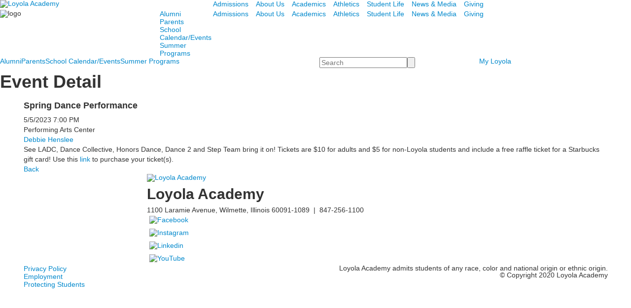

--- FILE ---
content_type: text/html; charset=utf-8
request_url: https://www.goramblers.org/event-detail?pk=20022474
body_size: 9069
content:

<!DOCTYPE html>
<html lang="en" class="body externalcrawler">
<head>
    <title>Loyola Academy | Spring Dance Performance</title>
    <meta charset="utf-8">
    <meta name="viewport" content="width=device-width, initial-scale=1.0">
    
    <meta content="zrc7dwM8aT-IW93cMBjDl_wgvfMF1XaWQp_xssFBs-M" name="google-site-verification" /><meta content="Loyola Academy strives to be the leading Jesuit college preparatory faith and education center in the United States. We are a diverse and committed community responding to our God-given call to become women and men for others who are religious, intellectually competent, physically fit, loving, open to growth and committed to doing justice." name="description" /><meta content="private Catholic Jesuit secondary high school" name="keywords" /><link href="https://www.goramblers.org/event-detail?pk=20022474" rel="canonical" />
        <link rel="apple-touch-icon" href="//bbk12e1-cdn.myschoolcdn.com/944/site/1102/homescreen/LoyolaHomeIcon.png">
        <link rel="apple-touch-icon" sizes="76x76" href="//bbk12e1-cdn.myschoolcdn.com/944/site/1102/homescreen/LoyolaHomeIcon.png?w=76">
        <link rel="apple-touch-icon" sizes="120x120" href="//bbk12e1-cdn.myschoolcdn.com/944/site/1102/homescreen/LoyolaHomeIcon.png?w=120">
        <link rel="apple-touch-icon" sizes="152x152" href="//bbk12e1-cdn.myschoolcdn.com/944/site/1102/homescreen/LoyolaHomeIcon.png?w=152">
        <link rel="apple-touch-icon" sizes="180x180" href="//bbk12e1-cdn.myschoolcdn.com/944/site/1102/homescreen/LoyolaHomeIcon.png?w=180">
        <link rel="apple-touch-icon" sizes="192x192" href="//bbk12e1-cdn.myschoolcdn.com/944/site/1102/homescreen/LoyolaHomeIcon.png?w=192">


<meta name="description" content="See LADC, Dance Collective, Honors Dance, Dance 2 and Step Team bring it on! Tickets are $10 for adults and $5 for non-Loyola students and include a free raffle ticket for a Starbucks gift card! Use this link to purchase your ticket(s)." />
<meta itemprop="name" content="Spring Dance Performance">
<meta itemprop="description" content="See LADC, Dance Collective, Honors Dance, Dance 2 and Step Team bring it on! Tickets are $10 for adults and $5 for non-Loyola students and include a free raffle ticket for a Starbucks gift card! Use this link to purchase your ticket(s).">
<meta name="twitter:card" content="summary">
<meta name="twitter:title" content="Spring Dance Performance">
<meta name="twitter:description" content="See LADC, Dance Collective, Honors Dance, Dance 2 and Step Team bring it on! Tickets are $10 for adults and $5 for non-Loyola students and include a free raffle ticket for a Starbucks gift...">
<meta property="og:title" content="Spring Dance Performance" />
<meta property="og:type" content="article" />
<meta property="og:url" content="https://www.goramblers.org/event-detail?pk=20022474" />
<meta property="og:description" content="See LADC, Dance Collective, Honors Dance, Dance 2 and Step Team bring it on! Tickets are $10 for adults and $5 for non-Loyola students and include a free raffle ticket for a Starbucks gift card! Use this link to purchase your ticket(s)." />
<meta property="og:site_name" content="Loyola Academy" />
<meta property="article:published_time" content="5/5/2023 7:00:00 PM" />    <link href='//fonts.googleapis.com/css?family=Lato:100,100italic,300,300italic,400,400italic,700,700italic,900,900italic|Playfair+Display:400,400italic,700,700italic,900,900italic' rel='stylesheet' type='text/css'><link rel="stylesheet" type="text/css" href="//libs-w2.myschoolapp.com/bootstrap/2.1.1/css/bootstrap.24col.min.css"/><link rel="stylesheet" type="text/css" href="//libs-w2.myschoolapp.com/jquery-flexslider/2.10/jquery.flexslider-min.css"/><link rel="stylesheet" type="text/css" href="//libs-w2.myschoolapp.com/video/7.4.3/video-js.css"/><link rel="stylesheet" type="text/css" href="//libs-w2.myschoolapp.com/jquery-background-carousel/1.2/background-carousel.css"/><link rel="stylesheet" type="text/css" href="//libs-w2.myschoolapp.com/jquery-jplayer/2.4.1/morning.light/jplayer.morning.light.css"/><link rel="stylesheet" type="text/css" href="//libs-w2.myschoolapp.com/images/jPlayer/p3.morning.light.css"/><link rel="stylesheet" type="text/css" href="//src-e1.myschoolapp.com/2026.01.12.6/minify/page-main.css"/><link rel = "stylesheet" type = "text/css" href = "//bbk12e1-cdn.myschoolcdn.com/ftpimages/944/SiteStyle/1102/SiteStyle134015602729802524.css"/>
    <script type="text/javascript" src="//libs-w2.myschoolapp.com/headJs/1.0.3.cd/head.min.js"></script>
    <script>head.js({"/jquery/3.7.1/jquery-3.7.1.min.js": "//libs-w2.myschoolapp.com/jquery/3.7.1/jquery-3.7.1.min.js"},{"/jquery-migrate/3.4.1/jquery-migrate-3.4.1.min.js": "//libs-w2.myschoolapp.com/jquery-migrate/3.4.1/jquery-migrate-3.4.1.min.js"},{"/p3-fwk/1.1.0/p3-fwk.js": "//libs-w2.myschoolapp.com/p3-fwk/1.1.0/p3-fwk.js"},{"/backbone-validation/backbone-validation-min.js": "//src-e1.myschoolapp.com/2026.01.12.6/src/libs/backbone-validation/backbone-validation-min.js"},{"/jquery-flexslider/2.10/jquery.flexslider-min.js": "//libs-w2.myschoolapp.com/jquery-flexslider/2.10/jquery.flexslider-min.js"},{"/video/7.4.3/video.min.js": "//libs-w2.myschoolapp.com/video/7.4.3/video.min.js"},{"/video/share/1.5/share.video.min.js": "//libs-w2.myschoolapp.com/video/share/1.5/share.video.min.js"},{"/jquery-simplemodal/1.4.5/jquery.simplemodal.1.4.5.min.js": "//libs-w2.myschoolapp.com/jquery-simplemodal/1.4.5/jquery.simplemodal.1.4.5.min.js"},{"/jquery-background-carousel/1.2/jquery.background.carousel.js": "//libs-w2.myschoolapp.com/jquery-background-carousel/1.2/jquery.background.carousel.js"},{"/jquery-jplayer/2.4.1/jquery.jplayer.js": "//libs-w2.myschoolapp.com/jquery-jplayer/2.4.1/jquery.jplayer.js"},{"/jqueryui/1.13.2/jquery-ui.min.js": "//libs-w2.myschoolapp.com/jqueryui/1.13.2/jquery-ui.min.js"},{"/jquery-waitforimages/1.5/jquery.waitforimages.js": "//libs-w2.myschoolapp.com/jquery-waitforimages/1.5/jquery.waitforimages.js"},{"/2026.01.12.6/minify/page-main.js": "//src-e1.myschoolapp.com/2026.01.12.6/minify/page-main.js"}, function() { onMessage.init({"PageTaskId":206106,"PageName":"Event Detail","SiteId":1102,"AppDomain":"https://goramblers.myschoolapp.com","IsLive":true,"SslInd":true,"SslUrl":"https://goramblers.myschoolapp.com/page/event-detail?pk=20022474&siteId=1102&ssl=1"}, [{"content":"logo","clientid":"content_142229","options":{"AltText":"Loyola Academy","Url":"/page","newWindow":false,"LogoImageUrl":"//bbk12e1-cdn.myschoolcdn.com/ftpimages/944/logo/logo.png"},"StyleTypeId":1,"StyleModeId":1},{"content":"menu","clientid":"content_142230","options":{"UrlPrefix":""},"StyleTypeId":2,"StyleModeId":1},{"content":"logo","clientid":"content_142231","options":{"LogoImageUrl":"//bbk12e1-cdn.myschoolcdn.com/ftpimages/944/logo/Website_Logo_White_2020.png"},"StyleTypeId":1,"StyleModeId":1},{"content":"menu","clientid":"content_142232","options":{"UrlPrefix":""},"StyleTypeId":2,"StyleModeId":1},{"content":"menu","clientid":"content_142233","options":{"UrlPrefix":""},"StyleTypeId":2,"StyleModeId":1},{"content":"menu","clientid":"content_142235","options":{"UrlPrefix":""},"StyleTypeId":2,"StyleModeId":1},{"content":"search","clientid":"content_142236","options":{"DetailPageUrl":"/page/search-results"},"StyleTypeId":1,"StyleModeId":1},{"content":"links","clientid":"content_142237","options":null,"StyleTypeId":1,"StyleModeId":1},{"content":"photo","clientid":"content_142254","options":{"pk":20022474,"IsNewsExpired":false,"GroupName":"Academics > Banner","AlbumId":""},"StyleTypeId":3,"StyleModeId":5},{"content":"pagetitle","clientid":"content_142255","options":{"UrlPrefix":""},"StyleTypeId":1,"StyleModeId":1},{"content":"menu","clientid":"content_142257","options":{"StartLevel":2,"StartPage":"0","UrlPrefix":""},"StyleTypeId":2,"StyleModeId":1},{"content":"menu","clientid":"content_142258","options":{"StartLevel":2,"StartPage":"0","UrlPrefix":""},"StyleTypeId":2,"StyleModeId":1},{"content":"eventdetail","clientid":"content_742981","options":null,"StyleTypeId":1,"StyleModeId":1},{"content":"logo","clientid":"content_142248","options":{"AltText":"Loyola Academy","Url":"/page","newWindow":false,"LogoImageUrl":"//bbk12e1-cdn.myschoolcdn.com/ftpimages/944/logo/footer-seal.png"},"StyleTypeId":1,"StyleModeId":1},{"content":"text","clientid":"content_142249","options":{"HeaderTextOption":"optHeaderText","HeaderText":"Loyola Academy"},"StyleTypeId":1,"StyleModeId":1},{"content":"links","clientid":"content_142250","options":null,"StyleTypeId":1,"StyleModeId":1},{"content":"links","clientid":"content_142251","options":null,"StyleTypeId":1,"StyleModeId":1},{"content":"text","clientid":"content_142252","options":null,"StyleTypeId":1,"StyleModeId":1}], [{"Id":142229,"SchoolId":944,"ElementType":1,"SiteStyleId":83680,"ContentTypeId":395,"ContentLabel":"Logo","ContentPk":16718,"ClientId":"content_142229","Options":{"AltText":"Loyola Academy","Url":"/page","newWindow":false,"LogoImageUrl":"//bbk12e1-cdn.myschoolcdn.com/ftpimages/944/logo/logo.png"},"Style":{"Id":83680,"StyleTypeId":1,"StyleModeId":1,"ContentTypeId":395,"CssClass":"style-83680","Options":{"Header":{"Visible":false}}},"HasData":true,"FromId":206106,"IsExternalCrawler":true},{"Id":142230,"SchoolId":944,"ElementType":1,"SiteStyleId":83681,"ContentTypeId":389,"ContentLabel":"Menu","ContentPk":1411,"ClientId":"content_142230","Options":{"UrlPrefix":""},"Style":{"Id":83681,"StyleTypeId":2,"StyleModeId":1,"ContentTypeId":389,"CssClass":"style-83681","Options":{"SNI1":{"Visible":false},"SNI2":{"Visible":true},"SNI3":{"Visible":true},"NavMenu":{"Animate":true,"AppearOn":"hover"}}},"HasData":true,"FromId":206106,"IsExternalCrawler":true},{"Id":142231,"SchoolId":944,"ElementType":1,"SiteStyleId":83718,"ContentTypeId":395,"ContentLabel":"Logo","ContentPk":16720,"ClientId":"content_142231","Options":{"LogoImageUrl":"//bbk12e1-cdn.myschoolcdn.com/ftpimages/944/logo/Website_Logo_White_2020.png"},"Style":{"Id":83718,"StyleTypeId":1,"StyleModeId":1,"ContentTypeId":395,"CssClass":"style-83718","Options":{"Header":{"Visible":false}}},"HasData":true,"FromId":206106,"IsExternalCrawler":true},{"Id":142232,"SchoolId":944,"ElementType":1,"SiteStyleId":83721,"ContentTypeId":389,"ContentLabel":"Menu","ContentPk":1412,"ClientId":"content_142232","Options":{"UrlPrefix":""},"Style":{"Id":83721,"StyleTypeId":2,"StyleModeId":1,"ContentTypeId":389,"CssClass":"style-83721","Options":{"SNI1":{"Visible":true},"SNI2":{"Visible":true},"SNI3":{"Visible":true},"NavMenu":{"Animate":true,"AppearOn":"hover"}}},"HasData":true,"FromId":206106,"IsExternalCrawler":true},{"Id":142233,"SchoolId":944,"ElementType":1,"SiteStyleId":83681,"ContentTypeId":389,"ContentLabel":"Menu","ContentPk":1411,"ClientId":"content_142233","Options":{"UrlPrefix":""},"Style":{"Id":83681,"StyleTypeId":2,"StyleModeId":1,"ContentTypeId":389,"CssClass":"style-83681","Options":{"SNI1":{"Visible":false},"SNI2":{"Visible":true},"SNI3":{"Visible":true},"NavMenu":{"Animate":true,"AppearOn":"hover"}}},"HasData":true,"FromId":206106,"IsExternalCrawler":true},{"Id":142235,"SchoolId":944,"ElementType":1,"SiteStyleId":83690,"ContentTypeId":389,"ContentLabel":"Menu","ContentPk":1412,"ClientId":"content_142235","Options":{"UrlPrefix":""},"Style":{"Id":83690,"StyleTypeId":2,"StyleModeId":1,"ContentTypeId":389,"CssClass":"style-83690","Options":{"SNI1":{"Visible":true},"SNI2":{"Visible":true},"SNI3":{"Visible":true},"NavMenu":{"Animate":true,"AppearOn":"hover"}}},"HasData":true,"FromId":206106,"IsExternalCrawler":true},{"Id":142236,"SchoolId":944,"ElementType":1,"SiteStyleId":83688,"ContentTypeId":370,"ContentLabel":"Search","ClientId":"content_142236","Options":{"DetailPageUrl":"/page/search-results"},"Style":{"Id":83688,"StyleTypeId":1,"StyleModeId":1,"ContentTypeId":370,"CssClass":"style-83688","Options":{"Header":{"Visible":true},"Submit":{"Visible":true,"Label":""},"SearchLabel":{"Label":"Search"},"Search":{"Placeholder":"Search"}}},"HasData":true,"FromId":206106,"IsExternalCrawler":true},{"Id":142237,"SchoolId":944,"ElementType":1,"SiteStyleId":83689,"ContentTypeId":2,"ContentLabel":"Links","ContentPk":64664,"ClientId":"content_142237","Style":{"Id":83689,"StyleTypeId":1,"StyleModeId":1,"ContentTypeId":2,"CssClass":"style-83689","Options":{"Header":{"Visible":true},"SubHeader":{"Visible":true},"CategoryDescription":{"Visible":true},"LinkImage":{"Visible":true},"UrlLink":{"Visible":true},"LongDescription":{"Visible":true}}},"HasData":true,"FromId":206106,"IsExternalCrawler":true},{"Id":142254,"SchoolId":944,"ElementType":1,"SiteStyleId":29221,"ContentTypeId":31,"ContentLabel":"Photo","ContentPk":68101,"ClientId":"content_142254","IsBackgroundCarousel":true,"Options":{"pk":20022474,"IsNewsExpired":false,"GroupName":"Academics > Banner","AlbumId":""},"Style":{"Id":29221,"StyleTypeId":3,"StyleModeId":5,"ContentTypeId":31,"CssClass":"style-29221","Options":{"Header":{"Visible":true},"Title":{"Visible":false},"Caption":{"Visible":true},"LongDescription":{"Visible":true},"Description":{"Visible":false},"Details":{"Visible":false},"Counter":{"Visible":true,"Alignment":"left","Position":"top"},"Pager":{"Visible":false,"Type":"shapes","Alignment":"center","Position":"bottom","Location":"outside"},"Arrows":{"Visible":false}},"Settings":{"AutoAdvance":false,"PauseOnHover":true,"PauseOnAction":true,"AnimationType":"slide","LoopAnimation":true,"SlideshowSpeed":"5","AnimationSpeed":"1","Randomize":true,"SmoothHeight":false,"ShowArrows":"hover","GalleryStyle":false,"MinItems":"1","MaxItems":"1","SlideWidth":"150"}},"HasData":true,"FromId":206106,"IsExternalCrawler":true},{"Id":142255,"SchoolId":944,"ElementType":1,"SiteStyleId":29215,"ContentTypeId":66,"ContentLabel":"Page_Title","ClientId":"content_142255","Options":{"UrlPrefix":""},"Style":{"Id":29215,"StyleTypeId":1,"StyleModeId":1,"ContentTypeId":66,"CssClass":"style-29215","Options":{"HeadingGroup":{"Visible":true},"Level1":{"Visible":true},"Level2":{"Visible":true},"Level3":{"Visible":true},"Level4":{"Visible":true},"Level5":{"Visible":true},"Level6":{"Visible":true}}},"HasData":true,"FromId":206106,"IsExternalCrawler":true},{"Id":142257,"SchoolId":944,"ElementType":1,"SiteStyleId":29243,"ContentTypeId":389,"ContentLabel":"Menu","ContentPk":1411,"ClientId":"content_142257","Options":{"StartLevel":2,"StartPage":"0","UrlPrefix":""},"Style":{"Id":29243,"StyleTypeId":2,"StyleModeId":1,"ContentTypeId":389,"CssClass":"style-29243","Options":{"SNI1":{"Visible":true},"SNI2":{"Visible":true},"SNI3":{"Visible":true},"NavMenu":{"Animate":true,"AppearOn":"hover"}}},"FromId":206106,"IsExternalCrawler":true},{"Id":142258,"SchoolId":944,"ElementType":1,"SiteStyleId":0,"ContentTypeId":389,"ContentLabel":"Menu","ContentPk":1412,"ClientId":"content_142258","Options":{"StartLevel":2,"StartPage":"0","UrlPrefix":""},"Style":{"StyleTypeId":2,"StyleModeId":1,"ContentTypeId":389,"Options":{"SNI1":{"Visible":true},"SNI2":{"Visible":true},"SNI3":{"Visible":true},"NavMenu":{"Animate":true,"AppearOn":"hover"}}},"FromId":206106,"IsExternalCrawler":true},{"Id":742981,"SchoolId":944,"SiteStyleId":29978,"ContentTypeId":401,"ContentLabel":"Event_Detail","ClientId":"content_742981","Style":{"Id":29978,"StyleTypeId":1,"StyleModeId":1,"ContentTypeId":401,"CssClass":"style-29978","Options":{"Date":{"Visible":true},"Location":{"Visible":true},"ContactInfo":{"Visible":true},"BriefDescription":{"Visible":true},"Description":{"Visible":true},"BackButton":{"Visible":true},"Register":{"Visible":true}}},"HasData":true,"FromId":206106,"IsExternalCrawler":true},{"Id":142248,"SchoolId":944,"ElementType":1,"SiteStyleId":83710,"ContentTypeId":395,"ContentLabel":"Logo","ContentPk":16719,"ClientId":"content_142248","Options":{"AltText":"Loyola Academy","Url":"/page","newWindow":false,"LogoImageUrl":"//bbk12e1-cdn.myschoolcdn.com/ftpimages/944/logo/footer-seal.png"},"Style":{"Id":83710,"StyleTypeId":1,"StyleModeId":1,"ContentTypeId":395,"CssClass":"style-83710","Options":{"Header":{"Visible":false}}},"HasData":true,"FromId":206106,"IsExternalCrawler":true},{"Id":142249,"SchoolId":944,"ElementType":1,"SiteStyleId":83711,"ContentTypeId":1,"ContentLabel":"Text","ContentPk":697792,"ClientId":"content_142249","Options":{"HeaderTextOption":"optHeaderText","HeaderText":"Loyola Academy"},"Style":{"Id":83711,"StyleTypeId":1,"StyleModeId":1,"ContentTypeId":1,"CssClass":"style-83711","Options":{"Header":{"Visible":true},"Photos":{"Visible":false}}},"HasData":true,"FromId":206106,"IsExternalCrawler":true},{"Id":142250,"SchoolId":944,"ElementType":1,"SiteStyleId":83712,"ContentTypeId":2,"ContentLabel":"Links","ContentPk":64654,"ClientId":"content_142250","Style":{"Id":83712,"StyleTypeId":1,"StyleModeId":1,"ContentTypeId":2,"CssClass":"style-83712","Options":{"Header":{"Visible":false},"SubHeader":{"Visible":false},"CategoryDescription":{"Visible":false},"LinkImage":{"Visible":true},"UrlLink":{"Visible":false},"LongDescription":{"Visible":false}}},"HasData":true,"FromId":206106,"IsExternalCrawler":true},{"Id":142251,"SchoolId":944,"ElementType":1,"SiteStyleId":83713,"ContentTypeId":2,"ContentLabel":"Links","ContentPk":64653,"ClientId":"content_142251","Style":{"Id":83713,"StyleTypeId":1,"StyleModeId":1,"ContentTypeId":2,"CssClass":"style-83713","Options":{"Header":{"Visible":true},"SubHeader":{"Visible":false},"CategoryDescription":{"Visible":false},"LinkImage":{"Visible":false},"UrlLink":{"Visible":true},"LongDescription":{"Visible":false}}},"HasData":true,"FromId":206106,"IsExternalCrawler":true},{"Id":142252,"SchoolId":944,"ElementType":1,"SiteStyleId":83714,"ContentTypeId":1,"ContentLabel":"Text","ContentPk":697793,"ClientId":"content_142252","Style":{"Id":83714,"StyleTypeId":1,"StyleModeId":1,"ContentTypeId":1,"CssClass":"style-83714","Options":{"Header":{"Visible":true},"Photos":{"Visible":false}}},"HasData":true,"FromId":206106,"IsExternalCrawler":true}], [{"FilePathTypeId":2,"Description":"Fastly CDN1","Url":"//cdn.media910.whipplehill.net","BaseUrl":"cdn.media910.whipplehill.net","VideoDefaultInd":false,"DefaultInd":false,"InsertDate":null,"LastModifyDate":null,"LastModifyUserId":null,"vendor_external_id":null},{"FilePathTypeId":3,"Description":"Fastly CDN2 (Amazon Cloud)","Url":"//media.cdn.whipplehill.net","BaseUrl":"media.cdn.whipplehill.net","VideoDefaultInd":false,"DefaultInd":false,"InsertDate":null,"LastModifyDate":null,"LastModifyUserId":null,"vendor_external_id":null},{"FilePathTypeId":4,"Description":"Photon","Url":"//images.myschoolcdn.com","BaseUrl":"images.myschoolcdn.com","VideoDefaultInd":false,"DefaultInd":false,"InsertDate":null,"LastModifyDate":null,"LastModifyUserId":null,"vendor_external_id":null},{"FilePathTypeId":5,"Description":"Common","Url":"//common-e1.myschoolapp.com","BaseUrl":"common-e1.myschoolapp.com","VideoDefaultInd":false,"DefaultInd":false,"InsertDate":null,"LastModifyDate":null,"LastModifyUserId":null,"vendor_external_id":null},{"FilePathTypeId":6,"Description":"Photon East 1","Url":"//bbk12e1-cdn.myschoolcdn.com","BaseUrl":"bbk12e1-cdn.myschoolcdn.com","VideoDefaultInd":false,"DefaultInd":false,"InsertDate":null,"LastModifyDate":null,"LastModifyUserId":null,"vendor_external_id":null},{"FilePathTypeId":7,"Description":"Default","Url":"//bbk12e1-cdn.myschoolcdn.com","BaseUrl":"bbk12e1-cdn.myschoolcdn.com","VideoDefaultInd":false,"DefaultInd":true,"InsertDate":null,"LastModifyDate":null,"LastModifyUserId":null,"vendor_external_id":null},{"FilePathTypeId":8,"Description":"Stage Initial Photon","Url":"//dto-si-media.myschoolcdn.com","BaseUrl":"dto-si-media.myschoolcdn.com","VideoDefaultInd":false,"DefaultInd":false,"InsertDate":null,"LastModifyDate":null,"LastModifyUserId":null,"vendor_external_id":null},{"FilePathTypeId":9,"Description":"SF Video","Url":"//s3.amazonaws.com/dto-e1-sf-video-01","BaseUrl":"s3.amazonaws.com/dto-e1-sf-video-01","VideoDefaultInd":false,"DefaultInd":false,"InsertDate":null,"LastModifyDate":null,"LastModifyUserId":null,"vendor_external_id":null},{"FilePathTypeId":10,"Description":"SI Video","Url":"//s3.amazonaws.com/dto-e1-si-video-01","BaseUrl":"s3.amazonaws.com/dto-e1-si-video-01","VideoDefaultInd":false,"DefaultInd":false,"InsertDate":null,"LastModifyDate":null,"LastModifyUserId":null,"vendor_external_id":null},{"FilePathTypeId":11,"Description":"Production Video","Url":"//video-e1.myschoolcdn.com","BaseUrl":"video-e1.myschoolcdn.com","VideoDefaultInd":true,"DefaultInd":false,"InsertDate":null,"LastModifyDate":null,"LastModifyUserId":null,"vendor_external_id":null},{"FilePathTypeId":12,"Description":"Stage File Photon","Url":"//dto-sf-media.myschoolcdn.com","BaseUrl":"dto-sf-media.myschoolcdn.com","VideoDefaultInd":false,"DefaultInd":false,"InsertDate":null,"LastModifyDate":null,"LastModifyUserId":null,"vendor_external_id":null},{"FilePathTypeId":13,"Description":"Libraries","Url":"//libs-w2.myschoolapp.com","BaseUrl":"libs-w2.myschoolapp.com","VideoDefaultInd":false,"DefaultInd":false,"InsertDate":null,"LastModifyDate":null,"LastModifyUserId":null,"vendor_external_id":null},{"FilePathTypeId":14,"Description":"DTO Temp S3","Url":"//s3.amazonaws.com/k12-uploadtmp-e1-01","BaseUrl":"s3.amazonaws.com/k12-uploadtmp-e1-01","VideoDefaultInd":false,"DefaultInd":false,"InsertDate":null,"LastModifyDate":null,"LastModifyUserId":null,"vendor_external_id":null},{"FilePathTypeId":15,"Description":"Prod Temp S3","Url":"//s3.amazonaws.com/dto-uploadtmp-e1-01","BaseUrl":"s3.amazonaws.com/dto-uploadtmp-e1-01","VideoDefaultInd":false,"DefaultInd":false,"InsertDate":null,"LastModifyDate":null,"LastModifyUserId":null,"vendor_external_id":null},{"FilePathTypeId":16,"Description":"Source","Url":"//src-e1.myschoolapp.com","BaseUrl":"src-e1.myschoolapp.com","VideoDefaultInd":false,"DefaultInd":false,"InsertDate":null,"LastModifyDate":null,"LastModifyUserId":null,"vendor_external_id":null}]); });</script>

    <script>
  (function(i,s,o,g,r,a,m){i['GoogleAnalyticsObject']=r;i[r]=i[r]||function(){
  (i[r].q=i[r].q||[]).push(arguments)},i[r].l=1*new Date();a=s.createElement(o),
  m=s.getElementsByTagName(o)[0];a.async=1;a.src=g;m.parentNode.insertBefore(a,m)
  })(window,document,'script','https://www.google-analytics.com/analytics.js','ga');

  ga('create', 'UA-36363178-1', 'auto');
  ga('send', 'pageview', '/event-detail?pk%3d20022474');

</script>

<!-- Google Tag Manager -->
<script>(function(w,d,s,l,i){w[l]=w[l]||[];w[l].push({'gtm.start':
new Date().getTime(),event:'gtm.js'});var f=d.getElementsByTagName(s)[0],
j=d.createElement(s),dl=l!='dataLayer'?'&l='+l:'';j.async=true;j.src=
'https://www.googletagmanager.com/gtm.js?id='+i+dl;f.parentNode.insertBefore(j,f);
})(window,document,'script','dataLayer','GTM-MV5CWS3H');</script>
<!-- End Google Tag Manager -->

<!-- Google Tag Manager (noscript) -->
<noscript><iframe src="https://www.googletagmanager.com/ns.html?id=GTM-MV5CWS3H"
height="0" width="0" style="display:none;visibility:hidden"></iframe></noscript>
<!-- End Google Tag Manager (noscript) -->

<!----Siteimprove Analytics---->
<script async src=https://siteimproveanalytics.com/js/siteanalyze_6037119.js></script>
<!----End Siteimprove Analytics Tracking---->

<!-- Google tag (gtag.js) -->
<script async src="https://www.googletagmanager.com/gtag/js?id=G-7CL5MKYYKB"></script>
<script>
  window.dataLayer = window.dataLayer || [];
  function gtag(){dataLayer.push(arguments);}
  gtag('js', new Date());

  gtag('config', 'G-7CL5MKYYKB');
</script>



</head>
<body class="body style-83679" >


<div class="layout" id="layout_12592"><div class="style-83665 region layout-region" id="layout_region_0"><div class="full-width">
<div class="style-83676 layout-row row-fluid"><div class="first-col layout-col span8 col"><div class="layout-block style-83680 clearfix" data-cid="395" id="content_142229"><div class="content logo">


<div class="content-wrap">
        <a href="/page">
			<img src="//bbk12e1-cdn.myschoolcdn.com/ftpimages/944/logo/logo.png" alt='Loyola Academy'>
		</a>
</div></div></div></div><div class="last-col layout-col span16 col"><div class="hidden-tablet hidden-phone layout-block style-83681 clearfix" data-cid="389" id="content_142230"><div class="content menu">

	<nav aria-label="1. Main Menu" class=" nav-menu menu-animate-true menu-action-hover menu-type-horizontal menu-direction-down">
		<ul class="menu-container level1">
					<li class="menu-item menu-item-69772 l1-item level-1  has-sub-menu ">
			
			<a href="/admissions">
				Admissions
			</a>

				<div class="submenu submenu-69772 level2">
					<ul>
								<li class="menu-item menu-item-69564 l2-item level-2  ">
			
			<a href="/admissions/inquire">
				Inquire
			</a>

		</li>
		<li class="menu-item menu-item-49767 l2-item level-2  ">
			
			<a href="/admissions/applying-to-loyola">
				Applying to Loyola
			</a>

		</li>
		<li class="menu-item menu-item-112428 l2-item level-2  ">
			
			<a href="//www.goramblers.org/page/admissions-events">
				Events
			</a>

		</li>
		<li class="menu-item menu-item-105499 l2-item level-2  ">
			
			<a href="//www.goramblers.org/page/entrance-exam">
				Entrance Exam
			</a>

		</li>
		<li class="menu-item menu-item-99472 l2-item level-2  ">
			
			<a href="//www.goramblers.org/page/open-house">
				Open House
			</a>

		</li>
		<li class="menu-item menu-item-104508 l2-item level-2  ">
			
			<a href="//www.goramblers.org/page/rambler-for-a-day">
				Shadow Program
			</a>

		</li>
		<li class="menu-item menu-item-48327 l2-item level-2  ">
			
			<a href="/admissions/tuition--financial-aid">
				Tuition &amp; Financial Aid
			</a>

		</li>

					</ul>
					<div class="padding"></div>
				</div>
		</li>
		<li class="menu-item menu-item-114986 l1-item level-1  has-sub-menu ">
			
			<a href="/about-us">
				About Us
			</a>

				<div class="submenu submenu-114986 level2">
					<ul>
								<li class="menu-item menu-item-49422 l2-item level-2  ">
			
			<a href="/about-us/mission-and-identity">
				Mission &amp; Identity
			</a>

		</li>
		<li class="menu-item menu-item-115932 l2-item level-2  ">
			
			<a href="//www.goramblers.org/page/our-leadership">
				President&#39;s Page
			</a>

		</li>
		<li class="menu-item menu-item-104539 l2-item level-2  ">
			
			<a href="//www.goramblers.org/page/inclusion-and-belonging">
				Inclusion and Belonging
			</a>

		</li>
		<li class="menu-item menu-item-51319 l2-item level-2  ">
			
			<a href="/about-us/pray-with-us">
				Pray With Us
			</a>

		</li>
		<li class="menu-item menu-item-50121 l2-item level-2  ">
			
			<a href="/about-us/directions-and-transportation">
				Directions &amp; Transportation
			</a>

		</li>
		<li class="menu-item menu-item-56342 l2-item level-2  ">
			
			<a href="//www.goramblers.org/page/contact-us">
				Contact Us
			</a>

		</li>

					</ul>
					<div class="padding"></div>
				</div>
		</li>
		<li class="menu-item menu-item-62116 l1-item level-1  has-sub-menu ">
			
			<a href="/academics">
				Academics
			</a>

				<div class="submenu submenu-62116 level2">
					<ul>
								<li class="menu-item menu-item-44160 l2-item level-2  ">
			
			<a href="/academics/principals-page">
				Principal&#39;s Page
			</a>

		</li>
		<li class="menu-item menu-item-51137 l2-item level-2  ">
			
			<a href="/academics/departments">
				Departments
			</a>

		</li>
		<li class="menu-item menu-item-102281 l2-item level-2  ">
			
			<a href="//www.goramblers.org/page/the-arts">
				Arts
			</a>

		</li>
		<li class="menu-item menu-item-51143 l2-item level-2  ">
			
			<a href="/academics/academic-resources">
				Academic Resources
			</a>

		</li>
		<li class="menu-item menu-item-51280 l2-item level-2  has-sub-menu ">
			
			<a href="/academics/academic-programs">
				Academic Programs
					<span class="arrow"></span>
			</a>

				<div class="submenu submenu-51280 level3">
					<ul>
								<li class="menu-item menu-item-49402 l3-item level-3  ">
			
			<a href="/academics/academic-programs/clavius-scholars">
				Clavius Scholars
			</a>

		</li>
		<li class="menu-item menu-item-51141 l3-item level-3  ">
			
			<a href="/academics/academic-programs/dumbach-scholars">
				Dumbach Scholars
			</a>

		</li>
		<li class="menu-item menu-item-117872 l3-item level-3  ">
			
			<a href="/academics/academic-programs/ricci-scholars">
				Ricci Scholars
			</a>

		</li>
		<li class="menu-item menu-item-109480 l3-item level-3  ">
			
			<a href="/academics/academic-programs/steam-leaders">
				STEAM Leaders
			</a>

		</li>
		<li class="menu-item menu-item-100771 l3-item level-3  ">
			
			<a href="//www.goramblers.org/page/bowman-first-gen-leaders">
				Bowman First-Gen Leaders
			</a>

		</li>
		<li class="menu-item menu-item-49796 l3-item level-3  ">
			
			<a href="/academics/academic-programs/ignatian-service-learning">
				Ignatian Service Learning
			</a>

		</li>
		<li class="menu-item menu-item-51142 l3-item level-3  ">
			
			<a href="/academics/academic-programs/brother-james-e-small-sj-arts-guild-sag">
				Brother James E. Small, SJ, Arts Guild (SAG)
			</a>

		</li>
		<li class="menu-item menu-item-82481 l3-item level-3  ">
			
			<a href="/academics/academic-programs/global-studies-programs">
				Global Studies Programs
			</a>

		</li>
		<li class="menu-item menu-item-51151 l3-item level-3  ">
			
			<a href="/academics/academic-programs/one-to-one-program">
				One to One Program
			</a>

		</li>
		<li class="menu-item menu-item-59107 l3-item level-3  ">
			
			<a href="/academics/academic-programs/junior-high-talented-math-program">
				Junior High Talented Math Program
			</a>

		</li>

					</ul>
					<div class="padding"></div>
				</div>
		</li>
		<li class="menu-item menu-item-57319 l2-item level-2  ">
			
			<a href="//www.goramblers.org/page/student-life/counseling">
				Counseling
			</a>

		</li>
		<li class="menu-item menu-item-43833 l2-item level-2  ">
			
			<a href="/academics/college-counseling">
				College Counseling
			</a>

		</li>

					</ul>
					<div class="padding"></div>
				</div>
		</li>
		<li class="menu-item menu-item-51277 l1-item level-1  has-sub-menu ">
			
			<a href="/athletics">
				Athletics
			</a>

				<div class="submenu submenu-51277 level2">
					<ul>
								<li class="menu-item menu-item-49376 l2-item level-2  ">
			
			<a href="/athletics/hall-of-fame">
				Hall of Fame
			</a>

		</li>
		<li class="menu-item menu-item-50111 l2-item level-2  ">
			
			<a href="/athletics/sports-medicine--athletic-training">
				Sports Medicine &amp; Athletic Training
			</a>

		</li>
		<li class="menu-item menu-item-51365 l2-item level-2  ">
			
			<a href="/athletics/theodore-g-munz-sj-campus">
				Theodore G. Munz, SJ, Campus
			</a>

		</li>
		<li class="menu-item menu-item-51366 l2-item level-2  ">
			
			<a href="/athletics/sports-camps">
				Sports Camps
			</a>

		</li>

					</ul>
					<div class="padding"></div>
				</div>
		</li>
		<li class="menu-item menu-item-51279 l1-item level-1  has-sub-menu ">
			
			<a href="/student-life">
				Student Life
			</a>

				<div class="submenu submenu-51279 level2">
					<ul>
								<li class="menu-item menu-item-44163 l2-item level-2  ">
			
			<a href="/student-life/cocurriculars">
				Cocurriculars
			</a>

		</li>
		<li class="menu-item menu-item-102282 l2-item level-2  ">
			
			<a href="//www.goramblers.org/page/the-arts">
				Arts
			</a>

		</li>
		<li class="menu-item menu-item-44172 l2-item level-2  ">
			
			<a href="/student-life/campus-ministry">
				Campus Ministry
			</a>

		</li>
		<li class="menu-item menu-item-115516 l2-item level-2  ">
			
			<a href="//www.goramblers.org/page/academics/academic-programs/ignatian-service-learning">
				Ignatian Service Learning
			</a>

		</li>
		<li class="menu-item menu-item-49950 l2-item level-2  ">
			
			<a href="/student-life/deans-office">
				Dean&#39;s Office
			</a>

		</li>
		<li class="menu-item menu-item-50238 l2-item level-2  ">
			
			<a href="/student-life/counseling">
				Counseling
			</a>

		</li>
		<li class="menu-item menu-item-51241 l2-item level-2  ">
			
			<a href="http://shop.goramblers.org" target="_blank">
				Loyola Store
			</a>

		</li>

					</ul>
					<div class="padding"></div>
				</div>
		</li>
		<li class="menu-item menu-item-44141 l1-item level-1  has-sub-menu ">
			
			<a href="/news--media">
				News &amp; Media
			</a>

				<div class="submenu submenu-44141 level2">
					<ul>
								<li class="menu-item menu-item-51708 l2-item level-2  ">
			
			<a href="/news--media/news">
				News
			</a>

		</li>
		<li class="menu-item menu-item-78288 l2-item level-2  ">
			
			<a href="/news--media/social-media">
				Social Media
			</a>

		</li>
		<li class="menu-item menu-item-51869 l2-item level-2  has-sub-menu ">
			
			<a href="/news--media/publications">
				Publications
					<span class="arrow"></span>
			</a>

				<div class="submenu submenu-51869 level3">
					<ul>
								<li class="menu-item menu-item-51870 l3-item level-3  ">
			
			<a href="/news--media/publications/loyola-magazine">
				Loyola Magazine
			</a>

		</li>
		<li class="menu-item menu-item-51886 l3-item level-3  ">
			
			<a href="/news--media/publications/annual-report">
				Annual Report
			</a>

		</li>
		<li class="menu-item menu-item-79142 l3-item level-3  ">
			
			<a href="https://laprep.net/" target="_blank">
				The Prep
			</a>

		</li>
		<li class="menu-item menu-item-70323 l3-item level-3  ">
			
			<a href="https://goramblers.myschoolapp.com/ftpimages/944/download/download_1710503.pdf" target="_blank">
				School Profile
			</a>

		</li>

					</ul>
					<div class="padding"></div>
				</div>
		</li>
		<li class="menu-item menu-item-64543 l2-item level-2  ">
			
			<a href="/news--media/ramblerstream">
				RamblerStream
			</a>

		</li>

					</ul>
					<div class="padding"></div>
				</div>
		</li>
		<li class="menu-item menu-item-114541 l1-item level-1  has-sub-menu ">
			
			<a href="//www.goramblers.org/page/giving/ways-to-give" target="_blank">
				Giving
			</a>

				<div class="submenu submenu-114541 level2">
					<ul>
								<li class="menu-item menu-item-53022 l2-item level-2  ">
			
			<a href="/giving/ways-to-give">
				Ways to Give
			</a>

		</li>
		<li class="menu-item menu-item-114135 l2-item level-2  has-sub-menu ">
			
			<a href="//www.goramblers.org/page/annual-giving" target="_blank">
				Annual Giving
					<span class="arrow"></span>
			</a>

				<div class="submenu submenu-114135 level3">
					<ul>
								<li class="menu-item menu-item-116664 l3-item level-3  ">
			
			<a href="https://give.goramblers.org/campaigns/55314/donations/new" target="_blank">
				LA Loyal
			</a>

		</li>

					</ul>
					<div class="padding"></div>
				</div>
		</li>
		<li class="menu-item menu-item-49395 l2-item level-2  ">
			
			<a href="/giving/scholarships">
				Scholarships
			</a>

		</li>
		<li class="menu-item menu-item-105965 l2-item level-2  ">
			
			<a href="//www.goramblers.org/page/planned-giving">
				Planned Giving
			</a>

		</li>
		<li class="menu-item menu-item-44158 l2-item level-2  has-sub-menu ">
			
			<a href="//www.goramblers.org/page/special-events">
				Special Events
					<span class="arrow"></span>
			</a>

				<div class="submenu submenu-44158 level3">
					<ul>
								<li class="menu-item menu-item-105975 l3-item level-3  ">
			
			<a href="//www.goramblers.org/page/ramble">
				Ramble
			</a>

		</li>
		<li class="menu-item menu-item-105933 l3-item level-3  ">
			
			<a href="//www.goramblers.org/page/presidents-dinner">
				President&#39;s Dinner
			</a>

		</li>

					</ul>
					<div class="padding"></div>
				</div>
		</li>
		<li class="menu-item menu-item-113668 l2-item level-2  ">
			
			<a href="https://events.org/raffle/qh/5F8CXVTPF6?t=bd97274c-ab83-437d-8a49-623506d45fa0" target="_blank">
				Queen of Hearts Raffle
			</a>

		</li>

					</ul>
					<div class="padding"></div>
				</div>
		</li>

		</ul>
	</nav>

</div></div></div></div></div></div><div class="style-83715 region layout-region" id="layout_region_1"><div class="full-width">
<div class="style-83716 layout-row row-fluid"><div class="first-col layout-col span6 col"><div class="layout-block style-83718 clearfix" data-cid="395" id="content_142231"><div class="content logo">


<div class="content-wrap">
<img src='//bbk12e1-cdn.myschoolcdn.com/ftpimages/944/logo/Website_Logo_White_2020.png' alt='logo'></div></div></div></div><div class="layout-col span2 col"><div class="hidden-tablet hidden-phone layout-block style-83721 clearfix" data-cid="389" id="content_142232"><div class="content menu">

	<nav aria-label="2. Omni Menu" class=" nav-menu menu-animate-true menu-action-hover menu-type-horizontal menu-direction-down">
		<ul class="menu-container level1">
					<li class="menu-item menu-item-110550 l1-item level-1  ">
			
			<a href="//www.goramblers.org/page/alumni-network">
				Alumni
			</a>

		</li>
		<li class="menu-item menu-item-97282 l1-item level-1  ">
			
			<a href="//www.goramblers.org/page/rambler-parent-organization">
				Parents
			</a>

		</li>
		<li class="menu-item menu-item-51904 l1-item level-1  ">
			
			<a href="//www.goramblers.org/page/calendar">
				School Calendar/Events
			</a>

		</li>
		<li class="menu-item menu-item-110159 l1-item level-1  ">
			
			<a href="//www.goramblers.org/page/summer-at-loyola">
				Summer Programs
			</a>

		</li>

		</ul>
	</nav>

</div></div></div><div class="last-col layout-col span16 col"><div class="hidden-tablet hidden-phone layout-block style-83681 clearfix" data-cid="389" id="content_142233"><div class="content menu">

	<nav aria-label="1. Main Menu" class=" nav-menu menu-animate-true menu-action-hover menu-type-horizontal menu-direction-down">
		<ul class="menu-container level1">
					<li class="menu-item menu-item-69772 l1-item level-1  has-sub-menu ">
			
			<a href="/admissions">
				Admissions
			</a>

				<div class="submenu submenu-69772 level2">
					<ul>
								<li class="menu-item menu-item-69564 l2-item level-2  ">
			
			<a href="/admissions/inquire">
				Inquire
			</a>

		</li>
		<li class="menu-item menu-item-49767 l2-item level-2  ">
			
			<a href="/admissions/applying-to-loyola">
				Applying to Loyola
			</a>

		</li>
		<li class="menu-item menu-item-112428 l2-item level-2  ">
			
			<a href="//www.goramblers.org/page/admissions-events">
				Events
			</a>

		</li>
		<li class="menu-item menu-item-105499 l2-item level-2  ">
			
			<a href="//www.goramblers.org/page/entrance-exam">
				Entrance Exam
			</a>

		</li>
		<li class="menu-item menu-item-99472 l2-item level-2  ">
			
			<a href="//www.goramblers.org/page/open-house">
				Open House
			</a>

		</li>
		<li class="menu-item menu-item-104508 l2-item level-2  ">
			
			<a href="//www.goramblers.org/page/rambler-for-a-day">
				Shadow Program
			</a>

		</li>
		<li class="menu-item menu-item-48327 l2-item level-2  ">
			
			<a href="/admissions/tuition--financial-aid">
				Tuition &amp; Financial Aid
			</a>

		</li>

					</ul>
					<div class="padding"></div>
				</div>
		</li>
		<li class="menu-item menu-item-114986 l1-item level-1  has-sub-menu ">
			
			<a href="/about-us">
				About Us
			</a>

				<div class="submenu submenu-114986 level2">
					<ul>
								<li class="menu-item menu-item-49422 l2-item level-2  ">
			
			<a href="/about-us/mission-and-identity">
				Mission &amp; Identity
			</a>

		</li>
		<li class="menu-item menu-item-115932 l2-item level-2  ">
			
			<a href="//www.goramblers.org/page/our-leadership">
				President&#39;s Page
			</a>

		</li>
		<li class="menu-item menu-item-104539 l2-item level-2  ">
			
			<a href="//www.goramblers.org/page/inclusion-and-belonging">
				Inclusion and Belonging
			</a>

		</li>
		<li class="menu-item menu-item-51319 l2-item level-2  ">
			
			<a href="/about-us/pray-with-us">
				Pray With Us
			</a>

		</li>
		<li class="menu-item menu-item-50121 l2-item level-2  ">
			
			<a href="/about-us/directions-and-transportation">
				Directions &amp; Transportation
			</a>

		</li>
		<li class="menu-item menu-item-56342 l2-item level-2  ">
			
			<a href="//www.goramblers.org/page/contact-us">
				Contact Us
			</a>

		</li>

					</ul>
					<div class="padding"></div>
				</div>
		</li>
		<li class="menu-item menu-item-62116 l1-item level-1  has-sub-menu ">
			
			<a href="/academics">
				Academics
			</a>

				<div class="submenu submenu-62116 level2">
					<ul>
								<li class="menu-item menu-item-44160 l2-item level-2  ">
			
			<a href="/academics/principals-page">
				Principal&#39;s Page
			</a>

		</li>
		<li class="menu-item menu-item-51137 l2-item level-2  ">
			
			<a href="/academics/departments">
				Departments
			</a>

		</li>
		<li class="menu-item menu-item-102281 l2-item level-2  ">
			
			<a href="//www.goramblers.org/page/the-arts">
				Arts
			</a>

		</li>
		<li class="menu-item menu-item-51143 l2-item level-2  ">
			
			<a href="/academics/academic-resources">
				Academic Resources
			</a>

		</li>
		<li class="menu-item menu-item-51280 l2-item level-2  has-sub-menu ">
			
			<a href="/academics/academic-programs">
				Academic Programs
					<span class="arrow"></span>
			</a>

				<div class="submenu submenu-51280 level3">
					<ul>
								<li class="menu-item menu-item-49402 l3-item level-3  ">
			
			<a href="/academics/academic-programs/clavius-scholars">
				Clavius Scholars
			</a>

		</li>
		<li class="menu-item menu-item-51141 l3-item level-3  ">
			
			<a href="/academics/academic-programs/dumbach-scholars">
				Dumbach Scholars
			</a>

		</li>
		<li class="menu-item menu-item-117872 l3-item level-3  ">
			
			<a href="/academics/academic-programs/ricci-scholars">
				Ricci Scholars
			</a>

		</li>
		<li class="menu-item menu-item-109480 l3-item level-3  ">
			
			<a href="/academics/academic-programs/steam-leaders">
				STEAM Leaders
			</a>

		</li>
		<li class="menu-item menu-item-100771 l3-item level-3  ">
			
			<a href="//www.goramblers.org/page/bowman-first-gen-leaders">
				Bowman First-Gen Leaders
			</a>

		</li>
		<li class="menu-item menu-item-49796 l3-item level-3  ">
			
			<a href="/academics/academic-programs/ignatian-service-learning">
				Ignatian Service Learning
			</a>

		</li>
		<li class="menu-item menu-item-51142 l3-item level-3  ">
			
			<a href="/academics/academic-programs/brother-james-e-small-sj-arts-guild-sag">
				Brother James E. Small, SJ, Arts Guild (SAG)
			</a>

		</li>
		<li class="menu-item menu-item-82481 l3-item level-3  ">
			
			<a href="/academics/academic-programs/global-studies-programs">
				Global Studies Programs
			</a>

		</li>
		<li class="menu-item menu-item-51151 l3-item level-3  ">
			
			<a href="/academics/academic-programs/one-to-one-program">
				One to One Program
			</a>

		</li>
		<li class="menu-item menu-item-59107 l3-item level-3  ">
			
			<a href="/academics/academic-programs/junior-high-talented-math-program">
				Junior High Talented Math Program
			</a>

		</li>

					</ul>
					<div class="padding"></div>
				</div>
		</li>
		<li class="menu-item menu-item-57319 l2-item level-2  ">
			
			<a href="//www.goramblers.org/page/student-life/counseling">
				Counseling
			</a>

		</li>
		<li class="menu-item menu-item-43833 l2-item level-2  ">
			
			<a href="/academics/college-counseling">
				College Counseling
			</a>

		</li>

					</ul>
					<div class="padding"></div>
				</div>
		</li>
		<li class="menu-item menu-item-51277 l1-item level-1  has-sub-menu ">
			
			<a href="/athletics">
				Athletics
			</a>

				<div class="submenu submenu-51277 level2">
					<ul>
								<li class="menu-item menu-item-49376 l2-item level-2  ">
			
			<a href="/athletics/hall-of-fame">
				Hall of Fame
			</a>

		</li>
		<li class="menu-item menu-item-50111 l2-item level-2  ">
			
			<a href="/athletics/sports-medicine--athletic-training">
				Sports Medicine &amp; Athletic Training
			</a>

		</li>
		<li class="menu-item menu-item-51365 l2-item level-2  ">
			
			<a href="/athletics/theodore-g-munz-sj-campus">
				Theodore G. Munz, SJ, Campus
			</a>

		</li>
		<li class="menu-item menu-item-51366 l2-item level-2  ">
			
			<a href="/athletics/sports-camps">
				Sports Camps
			</a>

		</li>

					</ul>
					<div class="padding"></div>
				</div>
		</li>
		<li class="menu-item menu-item-51279 l1-item level-1  has-sub-menu ">
			
			<a href="/student-life">
				Student Life
			</a>

				<div class="submenu submenu-51279 level2">
					<ul>
								<li class="menu-item menu-item-44163 l2-item level-2  ">
			
			<a href="/student-life/cocurriculars">
				Cocurriculars
			</a>

		</li>
		<li class="menu-item menu-item-102282 l2-item level-2  ">
			
			<a href="//www.goramblers.org/page/the-arts">
				Arts
			</a>

		</li>
		<li class="menu-item menu-item-44172 l2-item level-2  ">
			
			<a href="/student-life/campus-ministry">
				Campus Ministry
			</a>

		</li>
		<li class="menu-item menu-item-115516 l2-item level-2  ">
			
			<a href="//www.goramblers.org/page/academics/academic-programs/ignatian-service-learning">
				Ignatian Service Learning
			</a>

		</li>
		<li class="menu-item menu-item-49950 l2-item level-2  ">
			
			<a href="/student-life/deans-office">
				Dean&#39;s Office
			</a>

		</li>
		<li class="menu-item menu-item-50238 l2-item level-2  ">
			
			<a href="/student-life/counseling">
				Counseling
			</a>

		</li>
		<li class="menu-item menu-item-51241 l2-item level-2  ">
			
			<a href="http://shop.goramblers.org" target="_blank">
				Loyola Store
			</a>

		</li>

					</ul>
					<div class="padding"></div>
				</div>
		</li>
		<li class="menu-item menu-item-44141 l1-item level-1  has-sub-menu ">
			
			<a href="/news--media">
				News &amp; Media
			</a>

				<div class="submenu submenu-44141 level2">
					<ul>
								<li class="menu-item menu-item-51708 l2-item level-2  ">
			
			<a href="/news--media/news">
				News
			</a>

		</li>
		<li class="menu-item menu-item-78288 l2-item level-2  ">
			
			<a href="/news--media/social-media">
				Social Media
			</a>

		</li>
		<li class="menu-item menu-item-51869 l2-item level-2  has-sub-menu ">
			
			<a href="/news--media/publications">
				Publications
					<span class="arrow"></span>
			</a>

				<div class="submenu submenu-51869 level3">
					<ul>
								<li class="menu-item menu-item-51870 l3-item level-3  ">
			
			<a href="/news--media/publications/loyola-magazine">
				Loyola Magazine
			</a>

		</li>
		<li class="menu-item menu-item-51886 l3-item level-3  ">
			
			<a href="/news--media/publications/annual-report">
				Annual Report
			</a>

		</li>
		<li class="menu-item menu-item-79142 l3-item level-3  ">
			
			<a href="https://laprep.net/" target="_blank">
				The Prep
			</a>

		</li>
		<li class="menu-item menu-item-70323 l3-item level-3  ">
			
			<a href="https://goramblers.myschoolapp.com/ftpimages/944/download/download_1710503.pdf" target="_blank">
				School Profile
			</a>

		</li>

					</ul>
					<div class="padding"></div>
				</div>
		</li>
		<li class="menu-item menu-item-64543 l2-item level-2  ">
			
			<a href="/news--media/ramblerstream">
				RamblerStream
			</a>

		</li>

					</ul>
					<div class="padding"></div>
				</div>
		</li>
		<li class="menu-item menu-item-114541 l1-item level-1  has-sub-menu ">
			
			<a href="//www.goramblers.org/page/giving/ways-to-give" target="_blank">
				Giving
			</a>

				<div class="submenu submenu-114541 level2">
					<ul>
								<li class="menu-item menu-item-53022 l2-item level-2  ">
			
			<a href="/giving/ways-to-give">
				Ways to Give
			</a>

		</li>
		<li class="menu-item menu-item-114135 l2-item level-2  has-sub-menu ">
			
			<a href="//www.goramblers.org/page/annual-giving" target="_blank">
				Annual Giving
					<span class="arrow"></span>
			</a>

				<div class="submenu submenu-114135 level3">
					<ul>
								<li class="menu-item menu-item-116664 l3-item level-3  ">
			
			<a href="https://give.goramblers.org/campaigns/55314/donations/new" target="_blank">
				LA Loyal
			</a>

		</li>

					</ul>
					<div class="padding"></div>
				</div>
		</li>
		<li class="menu-item menu-item-49395 l2-item level-2  ">
			
			<a href="/giving/scholarships">
				Scholarships
			</a>

		</li>
		<li class="menu-item menu-item-105965 l2-item level-2  ">
			
			<a href="//www.goramblers.org/page/planned-giving">
				Planned Giving
			</a>

		</li>
		<li class="menu-item menu-item-44158 l2-item level-2  has-sub-menu ">
			
			<a href="//www.goramblers.org/page/special-events">
				Special Events
					<span class="arrow"></span>
			</a>

				<div class="submenu submenu-44158 level3">
					<ul>
								<li class="menu-item menu-item-105975 l3-item level-3  ">
			
			<a href="//www.goramblers.org/page/ramble">
				Ramble
			</a>

		</li>
		<li class="menu-item menu-item-105933 l3-item level-3  ">
			
			<a href="//www.goramblers.org/page/presidents-dinner">
				President&#39;s Dinner
			</a>

		</li>

					</ul>
					<div class="padding"></div>
				</div>
		</li>
		<li class="menu-item menu-item-113668 l2-item level-2  ">
			
			<a href="https://events.org/raffle/qh/5F8CXVTPF6?t=bd97274c-ab83-437d-8a49-623506d45fa0" target="_blank">
				Queen of Hearts Raffle
			</a>

		</li>

					</ul>
					<div class="padding"></div>
				</div>
		</li>

		</ul>
	</nav>

</div></div></div></div></div></div><div class="style-29222 region layout-region" id="layout_region_2"><div class="full-width">
<div class="style-83687 layout-row row-fluid"><div class="first-col layout-col span12 col"><div class="hidden-tablet hidden-phone layout-block style-83690 clearfix" data-cid="389" id="content_142235"><div class="content menu">

	<nav aria-label="2. Omni Menu" class=" nav-menu menu-animate-true menu-action-hover menu-type-horizontal menu-direction-down">
		<ul class="menu-container level1">
					<li class="menu-item menu-item-110550 l1-item level-1  ">
			
			<a href="//www.goramblers.org/page/alumni-network">
				Alumni
			</a>

		</li>
		<li class="menu-item menu-item-97282 l1-item level-1  ">
			
			<a href="//www.goramblers.org/page/rambler-parent-organization">
				Parents
			</a>

		</li>
		<li class="menu-item menu-item-51904 l1-item level-1  ">
			
			<a href="//www.goramblers.org/page/calendar">
				School Calendar/Events
			</a>

		</li>
		<li class="menu-item menu-item-110159 l1-item level-1  ">
			
			<a href="//www.goramblers.org/page/summer-at-loyola">
				Summer Programs
			</a>

		</li>

		</ul>
	</nav>

</div></div></div><div class="layout-col span6 col"><div class="layout-block style-83688 clearfix" data-cid="370" id="content_142236"><div class="content search">
<form class="table searchresults-control" method="get" action="/page/search-results">
	<div class="content-wrap search">
		<label class="element-invisible screen-reader-text search-label" for="site-search-box">Search</label>
		
			<input id="site-search-box" type="text" name="q" placeholder="Search" class="search-box search-text default-text" autocomplete="off"><input value="" type="submit" class="button submit-button">
	</div>
</form></div></div></div><div class="last-col layout-col span6 col"><div class="layout-block style-83689 clearfix" data-cid="2" id="content_142237"><div class="content links">

    <div class="content-wrap">

        <ul class="no-bullets">
    <li class="group">

            <a class="custom-title links-urllink" href="https://goramblers.myschoolapp.com/app#login">My Loyola</a>
            </li>
        </ul>
    </div>


</div></div></div></div><div class="layout-row row-fluid"><div class="last-col first-col layout-col span24 col"><div class="layout-block style-29221 clearfix" data-bgc="1" data-cid="31" id="content_142254"><div class="content photo">

<div class="background-carousel no-details loop-animation randomize pause-on-hover pause-on-action no-auto-advance" slideshowspeed='5' animationspeed='1'>
	
	<div class="bg-images">
				<div class="bg-resp-photo is-background bg-image" data-id="5194362">
 <span data-src="//bbk12e1-cdn.myschoolcdn.com/944/photo/thumb_photo351202_5194362.jpg" data-width="240"></span> 					<span data-src="//bbk12e1-cdn.myschoolcdn.com/944/photo/large_photo351202_5194362.jpg" data-width="960"></span>
 <span data-src="//bbk12e1-cdn.myschoolcdn.com/944/photo/zoom_photo351202_5194362.jpg" data-width="1920"></span> 					 <span data-src="//bbk12e1-cdn.myschoolcdn.com/944/photo/orig_photo351202_5194362.jpg" data-width="1920"></span> 				</div>
	</div>
	<!--<div class="bg-images-ghost"></div>-->

    
</div>
    
    


</div></div><div class="layout-block style-29215 clearfix" data-cid="66" id="content_142255"><div class="content pagetitle">
    <hgroup class="page-title">
        <h1 class='h1-style page-title page-title-level-1'>Event Detail</h1>
    </hgroup>

</div></div></div></div></div></div><div class="style-29241 region layout-region" id="layout_region_3"><div class="container">
<div class="layout-row row"><div class="last-col first-col layout-col span24 col"></div></div></div></div><div class="style-29299 region layout-region" id="layout_region_4"><div class="container">
<div class="layout-row row"><div class="last-col first-col layout-col span24 col"><div class="layout-block clearfix" data-cid="390" id="content_142253"><div class="layout_block_142253 region page-region" id="page_region_54475">
<div class="page-row row"><div class="last-col first-col page-col span24 col"><div class="page-block style-29978 clearfix" data-cid="401" id="content_742981"><div class="content eventdetail">

	<div class="content-wrap">

		<h1 class="h4-style">Spring Dance Performance</h1>

		        <time>
                <span class="start-date">5/5/2023</span>
                    <span class="start-time">7:00 PM</span>
            

        </time>

		            <div class="location">
                Performing Arts Center
            </div>

		            <div class="contact-info">
                                    <a rel="nofollow" class="style-no-select" href="mailto:dhenslee@loy.org">
                        Debbie Henslee
                    </a>
            </div>

		
		
		            <div class="brief-description">See LADC, Dance Collective, Honors Dance, Dance 2 and Step Team bring it on! Tickets are $10 for adults and $5 for non-Loyola students and include a free raffle ticket for a Starbucks gift card! Use this <a data-saferedirecturl="https://www.google.com/url?q=https://goramblers.seatyourself.biz&amp;source=gmail&amp;ust=1682516427936000&amp;usg=AOvVaw1eMj0-ZGBainyZNF5gj9UA" target="_blank" href="https://goramblers.seatyourself.biz/" rel="noopener">link</a> to purchase your ticket(s).</div>


		
			<a class="button backbutton" href="javascript:window.history.back();">Back</a>
	</div>



</div></div></div></div></div></div></div></div></div></div><div class="style-83674 region layout-region" id="layout_region_5"><div class="container">
<div class="layout-row row"><div class="first-col layout-col span5 col"></div><div class="layout-col span14 col"><div class="layout-block style-83710 clearfix" data-cid="395" id="content_142248"><div class="content logo">


<div class="content-wrap">
        <a href="/page">
			<img src="//bbk12e1-cdn.myschoolcdn.com/ftpimages/944/logo/footer-seal.png" alt='Loyola Academy'>
		</a>
</div></div></div><div class="layout-block style-83711 clearfix" data-cid="1" id="content_142249"><div class="content text">

			<h2 class="h2-style">Loyola Academy</h2>
	<div class="content-wrap">
		1100 Laramie Avenue, Wilmette, Illinois 60091-1089&#160; |&#160; 847-256-1100
	</div>

  </div></div><div class="layout-block style-83712 clearfix" data-cid="2" id="content_142250"><div class="content links">

    <div class="content-wrap">

        <ul class="no-bullets">
    <li class="group">
                <a href="https://www.facebook.com/goramblers" class="custom-link-photo style-no-select links-imglink" target='_blank'>
                        <img src="//bbk12e1-cdn.myschoolcdn.com/ftpimages/944/link/large_link1921472_103310.png" class="link-image" alt="Facebook">
                </a>

            </li>
    <li class="group">
                <a href="https://www.instagram.com/loyola_academy/" class="custom-link-photo style-no-select links-imglink" target='_blank'>
                        <img src="//bbk12e1-cdn.myschoolcdn.com/ftpimages/944/link/large_link1921470_103308.png" class="link-image" alt="Instagram">
                </a>

            </li>
    <li class="group">
                <a href="https://www.linkedin.com/company/loyola-academy/" class="custom-link-photo style-no-select links-imglink" target='_blank'>
                        <img src="//bbk12e1-cdn.myschoolcdn.com/ftpimages/944/link/large_link1921469_103307.png" class="link-image" alt="Linkedin">
                </a>

            </li>
    <li class="group">
                <a href="https://www.youtube.com/channel/UCNz0UvcUtRdYZg2hnypHVsQ" class="custom-link-photo style-no-select links-imglink" target='_blank'>
                        <img src="//bbk12e1-cdn.myschoolcdn.com/ftpimages/944/link/large_link3004750_129704.png" class="link-image" alt="YouTube">
                </a>

            </li>
        </ul>
    </div>


</div></div></div><div class="last-col layout-col span5 col"></div></div><div class="style-83709 layout-row row"><div class="first-col layout-col span9 col"><div class="layout-block style-83713 clearfix" data-cid="2" id="content_142251"><div class="content links">

    <div class="content-wrap">

        <ul class="no-bullets">
    <li class="group">

            <a class="custom-title links-urllink" href="//www.goramblers.org/page/privacy-policy">Privacy Policy</a>
            </li>
    <li class="group">

            <a class="custom-title links-urllink" href="//www.goramblers.org/page/employment">Employment</a>
            </li>
    <li class="group">

            <a class="custom-title links-urllink" href="//www.goramblers.org/page/protecting-students">Protecting Students</a>
            </li>
        </ul>
    </div>


</div></div></div><div class="last-col layout-col span15 col"><div class="layout-block style-83714 clearfix" data-cid="1" id="content_142252"><div class="content text">

	<div class="content-wrap">
		<div style="text-align: right;">Loyola Academy admits students of any race, color and national origin or ethnic origin.</div>
<div style="text-align: right;">&#169; Copyright 2020 Loyola Academy</div>
	</div>

  </div></div></div></div></div></div></div>                <script type="text/javascript"> var school = { "id": 944, "name": "Loyola Academy", "siteid": 1102 }; </script>
</body>
</html>